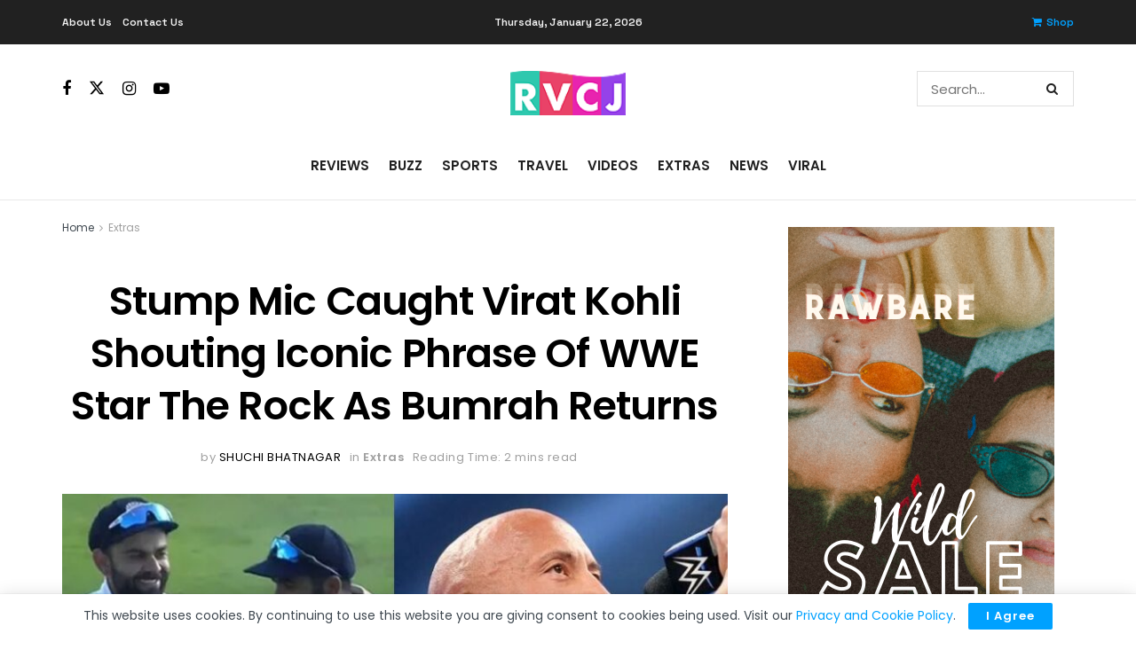

--- FILE ---
content_type: text/html; charset=utf-8
request_url: https://www.google.com/recaptcha/api2/aframe
body_size: 266
content:
<!DOCTYPE HTML><html><head><meta http-equiv="content-type" content="text/html; charset=UTF-8"></head><body><script nonce="Ux-9kihOAEolfp1ScuSjCw">/** Anti-fraud and anti-abuse applications only. See google.com/recaptcha */ try{var clients={'sodar':'https://pagead2.googlesyndication.com/pagead/sodar?'};window.addEventListener("message",function(a){try{if(a.source===window.parent){var b=JSON.parse(a.data);var c=clients[b['id']];if(c){var d=document.createElement('img');d.src=c+b['params']+'&rc='+(localStorage.getItem("rc::a")?sessionStorage.getItem("rc::b"):"");window.document.body.appendChild(d);sessionStorage.setItem("rc::e",parseInt(sessionStorage.getItem("rc::e")||0)+1);localStorage.setItem("rc::h",'1769106491904');}}}catch(b){}});window.parent.postMessage("_grecaptcha_ready", "*");}catch(b){}</script></body></html>